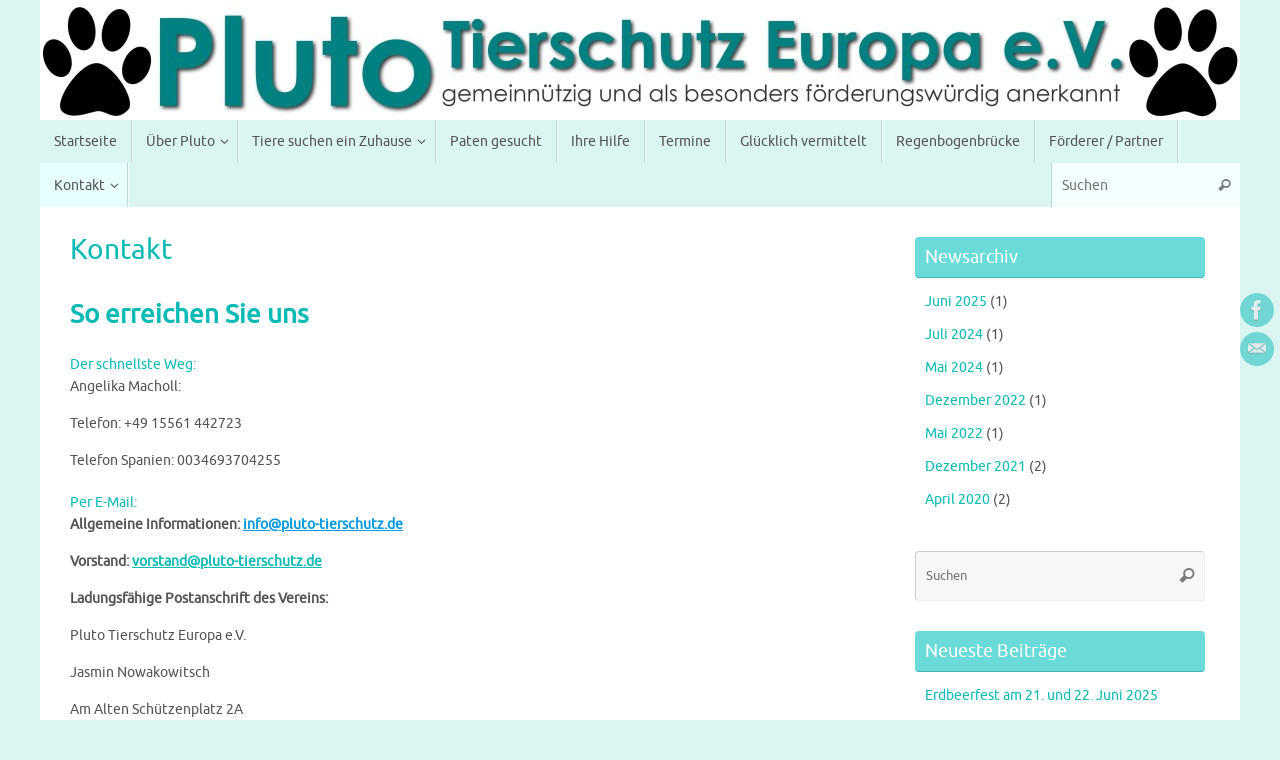

--- FILE ---
content_type: text/html; charset=UTF-8
request_url: https://pluto-tierschutz.de/kontakt/
body_size: 17413
content:
<!DOCTYPE html>
<html lang="de">
<head>

<meta http-equiv="X-UA-Compatible" content="IE=edge,chrome=1" />
<meta name="viewport" content="width=device-width, user-scalable=no, initial-scale=1.0, minimum-scale=1.0, maximum-scale=1.0">
<meta http-equiv="Content-Type" content="text/html; charset=UTF-8" />
<link rel="profile" href="http://gmpg.org/xfn/11" />
<link rel="pingback" href="https://pluto-tierschutz.de/xmlrpc.php" />
<title>Kontakt &#8211; Pluto Tierschutz Europa e.V.</title>
<meta name='robots' content='max-image-preview:large' />
	<style>img:is([sizes="auto" i], [sizes^="auto," i]) { contain-intrinsic-size: 3000px 1500px }</style>
	<link rel='dns-prefetch' href='//js.stripe.com' />
<link rel="alternate" type="application/rss+xml" title="Pluto Tierschutz Europa e.V. &raquo; Feed" href="https://pluto-tierschutz.de/feed/" />
<link rel="alternate" type="application/rss+xml" title="Pluto Tierschutz Europa e.V. &raquo; Kommentar-Feed" href="https://pluto-tierschutz.de/comments/feed/" />
<link rel="alternate" type="application/rss+xml" title="Pluto Tierschutz Europa e.V. &raquo; Kontakt-Kommentar-Feed" href="https://pluto-tierschutz.de/kontakt/feed/" />
<script type="text/javascript">
/* <![CDATA[ */
window._wpemojiSettings = {"baseUrl":"https:\/\/s.w.org\/images\/core\/emoji\/16.0.1\/72x72\/","ext":".png","svgUrl":"https:\/\/s.w.org\/images\/core\/emoji\/16.0.1\/svg\/","svgExt":".svg","source":{"concatemoji":"https:\/\/pluto-tierschutz.de\/wp-includes\/js\/wp-emoji-release.min.js?ver=6.8.3"}};
/*! This file is auto-generated */
!function(s,n){var o,i,e;function c(e){try{var t={supportTests:e,timestamp:(new Date).valueOf()};sessionStorage.setItem(o,JSON.stringify(t))}catch(e){}}function p(e,t,n){e.clearRect(0,0,e.canvas.width,e.canvas.height),e.fillText(t,0,0);var t=new Uint32Array(e.getImageData(0,0,e.canvas.width,e.canvas.height).data),a=(e.clearRect(0,0,e.canvas.width,e.canvas.height),e.fillText(n,0,0),new Uint32Array(e.getImageData(0,0,e.canvas.width,e.canvas.height).data));return t.every(function(e,t){return e===a[t]})}function u(e,t){e.clearRect(0,0,e.canvas.width,e.canvas.height),e.fillText(t,0,0);for(var n=e.getImageData(16,16,1,1),a=0;a<n.data.length;a++)if(0!==n.data[a])return!1;return!0}function f(e,t,n,a){switch(t){case"flag":return n(e,"\ud83c\udff3\ufe0f\u200d\u26a7\ufe0f","\ud83c\udff3\ufe0f\u200b\u26a7\ufe0f")?!1:!n(e,"\ud83c\udde8\ud83c\uddf6","\ud83c\udde8\u200b\ud83c\uddf6")&&!n(e,"\ud83c\udff4\udb40\udc67\udb40\udc62\udb40\udc65\udb40\udc6e\udb40\udc67\udb40\udc7f","\ud83c\udff4\u200b\udb40\udc67\u200b\udb40\udc62\u200b\udb40\udc65\u200b\udb40\udc6e\u200b\udb40\udc67\u200b\udb40\udc7f");case"emoji":return!a(e,"\ud83e\udedf")}return!1}function g(e,t,n,a){var r="undefined"!=typeof WorkerGlobalScope&&self instanceof WorkerGlobalScope?new OffscreenCanvas(300,150):s.createElement("canvas"),o=r.getContext("2d",{willReadFrequently:!0}),i=(o.textBaseline="top",o.font="600 32px Arial",{});return e.forEach(function(e){i[e]=t(o,e,n,a)}),i}function t(e){var t=s.createElement("script");t.src=e,t.defer=!0,s.head.appendChild(t)}"undefined"!=typeof Promise&&(o="wpEmojiSettingsSupports",i=["flag","emoji"],n.supports={everything:!0,everythingExceptFlag:!0},e=new Promise(function(e){s.addEventListener("DOMContentLoaded",e,{once:!0})}),new Promise(function(t){var n=function(){try{var e=JSON.parse(sessionStorage.getItem(o));if("object"==typeof e&&"number"==typeof e.timestamp&&(new Date).valueOf()<e.timestamp+604800&&"object"==typeof e.supportTests)return e.supportTests}catch(e){}return null}();if(!n){if("undefined"!=typeof Worker&&"undefined"!=typeof OffscreenCanvas&&"undefined"!=typeof URL&&URL.createObjectURL&&"undefined"!=typeof Blob)try{var e="postMessage("+g.toString()+"("+[JSON.stringify(i),f.toString(),p.toString(),u.toString()].join(",")+"));",a=new Blob([e],{type:"text/javascript"}),r=new Worker(URL.createObjectURL(a),{name:"wpTestEmojiSupports"});return void(r.onmessage=function(e){c(n=e.data),r.terminate(),t(n)})}catch(e){}c(n=g(i,f,p,u))}t(n)}).then(function(e){for(var t in e)n.supports[t]=e[t],n.supports.everything=n.supports.everything&&n.supports[t],"flag"!==t&&(n.supports.everythingExceptFlag=n.supports.everythingExceptFlag&&n.supports[t]);n.supports.everythingExceptFlag=n.supports.everythingExceptFlag&&!n.supports.flag,n.DOMReady=!1,n.readyCallback=function(){n.DOMReady=!0}}).then(function(){return e}).then(function(){var e;n.supports.everything||(n.readyCallback(),(e=n.source||{}).concatemoji?t(e.concatemoji):e.wpemoji&&e.twemoji&&(t(e.twemoji),t(e.wpemoji)))}))}((window,document),window._wpemojiSettings);
/* ]]> */
</script>
<style id='wp-emoji-styles-inline-css' type='text/css'>

	img.wp-smiley, img.emoji {
		display: inline !important;
		border: none !important;
		box-shadow: none !important;
		height: 1em !important;
		width: 1em !important;
		margin: 0 0.07em !important;
		vertical-align: -0.1em !important;
		background: none !important;
		padding: 0 !important;
	}
</style>
<link rel='stylesheet' id='wp-block-library-css' href='https://pluto-tierschutz.de/wp-includes/css/dist/block-library/style.min.css?ver=6.8.3' type='text/css' media='all' />
<style id='classic-theme-styles-inline-css' type='text/css'>
/*! This file is auto-generated */
.wp-block-button__link{color:#fff;background-color:#32373c;border-radius:9999px;box-shadow:none;text-decoration:none;padding:calc(.667em + 2px) calc(1.333em + 2px);font-size:1.125em}.wp-block-file__button{background:#32373c;color:#fff;text-decoration:none}
</style>
<style id='pdfemb-pdf-embedder-viewer-style-inline-css' type='text/css'>
.wp-block-pdfemb-pdf-embedder-viewer{max-width:none}

</style>
<style id='ic-price-field-ic-price-table-style-inline-css' type='text/css'>
/**
 * Note that these styles are loaded *before* editor styles, so that
 * editor-specific styles using the same selectors will take precedence.
 */
.ic-font-size-custom .price-value, .ic-font-size-custom .price-value.small-price {
    font-size: inherit;
}
</style>
<style id='ic-epc-image-gallery-style-inline-css' type='text/css'>
/*!
 * 
 * https://impleCode.com
 *
 * Copyright 2021 impleCode
 * Free to use under the GPLv3 license.
 * http://www.gnu.org/licenses/gpl-3.0.html
 *
 * Contributing author: Norbert Dreszer
 *
 * NOTE: DO NOT EDIT THIS FILE. FOR YOUR OWN CSS GO TO WordPress > Appearance > Additional CSS and copy the CSS that you want to modify there.
 */

.wp-block-ic-epc-image-gallery {
    display: table;
}

.wp-block-ic-epc-image-gallery.alignfull, .wp-block-ic-epc-image-gallery.alignwide {
    display: block;
}
</style>
<link rel='stylesheet' id='dashicons-css' href='https://pluto-tierschutz.de/wp-includes/css/dashicons.min.css?ver=6.8.3' type='text/css' media='all' />
<link rel='stylesheet' id='al_product_styles-css' href='https://pluto-tierschutz.de/wp-content/plugins/ecommerce-product-catalog/css/al_product.min.css?timestamp=1768957007&#038;ver=6.8.3' type='text/css' media='all' />
<link rel='stylesheet' id='ic_blocks-css' href='https://pluto-tierschutz.de/wp-content/plugins/ecommerce-product-catalog/includes/blocks/ic-blocks.min.css?timestamp=1768957007&#038;ver=6.8.3' type='text/css' media='all' />
<style id='global-styles-inline-css' type='text/css'>
:root{--wp--preset--aspect-ratio--square: 1;--wp--preset--aspect-ratio--4-3: 4/3;--wp--preset--aspect-ratio--3-4: 3/4;--wp--preset--aspect-ratio--3-2: 3/2;--wp--preset--aspect-ratio--2-3: 2/3;--wp--preset--aspect-ratio--16-9: 16/9;--wp--preset--aspect-ratio--9-16: 9/16;--wp--preset--color--black: #000000;--wp--preset--color--cyan-bluish-gray: #abb8c3;--wp--preset--color--white: #ffffff;--wp--preset--color--pale-pink: #f78da7;--wp--preset--color--vivid-red: #cf2e2e;--wp--preset--color--luminous-vivid-orange: #ff6900;--wp--preset--color--luminous-vivid-amber: #fcb900;--wp--preset--color--light-green-cyan: #7bdcb5;--wp--preset--color--vivid-green-cyan: #00d084;--wp--preset--color--pale-cyan-blue: #8ed1fc;--wp--preset--color--vivid-cyan-blue: #0693e3;--wp--preset--color--vivid-purple: #9b51e0;--wp--preset--gradient--vivid-cyan-blue-to-vivid-purple: linear-gradient(135deg,rgba(6,147,227,1) 0%,rgb(155,81,224) 100%);--wp--preset--gradient--light-green-cyan-to-vivid-green-cyan: linear-gradient(135deg,rgb(122,220,180) 0%,rgb(0,208,130) 100%);--wp--preset--gradient--luminous-vivid-amber-to-luminous-vivid-orange: linear-gradient(135deg,rgba(252,185,0,1) 0%,rgba(255,105,0,1) 100%);--wp--preset--gradient--luminous-vivid-orange-to-vivid-red: linear-gradient(135deg,rgba(255,105,0,1) 0%,rgb(207,46,46) 100%);--wp--preset--gradient--very-light-gray-to-cyan-bluish-gray: linear-gradient(135deg,rgb(238,238,238) 0%,rgb(169,184,195) 100%);--wp--preset--gradient--cool-to-warm-spectrum: linear-gradient(135deg,rgb(74,234,220) 0%,rgb(151,120,209) 20%,rgb(207,42,186) 40%,rgb(238,44,130) 60%,rgb(251,105,98) 80%,rgb(254,248,76) 100%);--wp--preset--gradient--blush-light-purple: linear-gradient(135deg,rgb(255,206,236) 0%,rgb(152,150,240) 100%);--wp--preset--gradient--blush-bordeaux: linear-gradient(135deg,rgb(254,205,165) 0%,rgb(254,45,45) 50%,rgb(107,0,62) 100%);--wp--preset--gradient--luminous-dusk: linear-gradient(135deg,rgb(255,203,112) 0%,rgb(199,81,192) 50%,rgb(65,88,208) 100%);--wp--preset--gradient--pale-ocean: linear-gradient(135deg,rgb(255,245,203) 0%,rgb(182,227,212) 50%,rgb(51,167,181) 100%);--wp--preset--gradient--electric-grass: linear-gradient(135deg,rgb(202,248,128) 0%,rgb(113,206,126) 100%);--wp--preset--gradient--midnight: linear-gradient(135deg,rgb(2,3,129) 0%,rgb(40,116,252) 100%);--wp--preset--font-size--small: 13px;--wp--preset--font-size--medium: 20px;--wp--preset--font-size--large: 36px;--wp--preset--font-size--x-large: 42px;--wp--preset--spacing--20: 0.44rem;--wp--preset--spacing--30: 0.67rem;--wp--preset--spacing--40: 1rem;--wp--preset--spacing--50: 1.5rem;--wp--preset--spacing--60: 2.25rem;--wp--preset--spacing--70: 3.38rem;--wp--preset--spacing--80: 5.06rem;--wp--preset--shadow--natural: 6px 6px 9px rgba(0, 0, 0, 0.2);--wp--preset--shadow--deep: 12px 12px 50px rgba(0, 0, 0, 0.4);--wp--preset--shadow--sharp: 6px 6px 0px rgba(0, 0, 0, 0.2);--wp--preset--shadow--outlined: 6px 6px 0px -3px rgba(255, 255, 255, 1), 6px 6px rgba(0, 0, 0, 1);--wp--preset--shadow--crisp: 6px 6px 0px rgba(0, 0, 0, 1);}:where(.is-layout-flex){gap: 0.5em;}:where(.is-layout-grid){gap: 0.5em;}body .is-layout-flex{display: flex;}.is-layout-flex{flex-wrap: wrap;align-items: center;}.is-layout-flex > :is(*, div){margin: 0;}body .is-layout-grid{display: grid;}.is-layout-grid > :is(*, div){margin: 0;}:where(.wp-block-columns.is-layout-flex){gap: 2em;}:where(.wp-block-columns.is-layout-grid){gap: 2em;}:where(.wp-block-post-template.is-layout-flex){gap: 1.25em;}:where(.wp-block-post-template.is-layout-grid){gap: 1.25em;}.has-black-color{color: var(--wp--preset--color--black) !important;}.has-cyan-bluish-gray-color{color: var(--wp--preset--color--cyan-bluish-gray) !important;}.has-white-color{color: var(--wp--preset--color--white) !important;}.has-pale-pink-color{color: var(--wp--preset--color--pale-pink) !important;}.has-vivid-red-color{color: var(--wp--preset--color--vivid-red) !important;}.has-luminous-vivid-orange-color{color: var(--wp--preset--color--luminous-vivid-orange) !important;}.has-luminous-vivid-amber-color{color: var(--wp--preset--color--luminous-vivid-amber) !important;}.has-light-green-cyan-color{color: var(--wp--preset--color--light-green-cyan) !important;}.has-vivid-green-cyan-color{color: var(--wp--preset--color--vivid-green-cyan) !important;}.has-pale-cyan-blue-color{color: var(--wp--preset--color--pale-cyan-blue) !important;}.has-vivid-cyan-blue-color{color: var(--wp--preset--color--vivid-cyan-blue) !important;}.has-vivid-purple-color{color: var(--wp--preset--color--vivid-purple) !important;}.has-black-background-color{background-color: var(--wp--preset--color--black) !important;}.has-cyan-bluish-gray-background-color{background-color: var(--wp--preset--color--cyan-bluish-gray) !important;}.has-white-background-color{background-color: var(--wp--preset--color--white) !important;}.has-pale-pink-background-color{background-color: var(--wp--preset--color--pale-pink) !important;}.has-vivid-red-background-color{background-color: var(--wp--preset--color--vivid-red) !important;}.has-luminous-vivid-orange-background-color{background-color: var(--wp--preset--color--luminous-vivid-orange) !important;}.has-luminous-vivid-amber-background-color{background-color: var(--wp--preset--color--luminous-vivid-amber) !important;}.has-light-green-cyan-background-color{background-color: var(--wp--preset--color--light-green-cyan) !important;}.has-vivid-green-cyan-background-color{background-color: var(--wp--preset--color--vivid-green-cyan) !important;}.has-pale-cyan-blue-background-color{background-color: var(--wp--preset--color--pale-cyan-blue) !important;}.has-vivid-cyan-blue-background-color{background-color: var(--wp--preset--color--vivid-cyan-blue) !important;}.has-vivid-purple-background-color{background-color: var(--wp--preset--color--vivid-purple) !important;}.has-black-border-color{border-color: var(--wp--preset--color--black) !important;}.has-cyan-bluish-gray-border-color{border-color: var(--wp--preset--color--cyan-bluish-gray) !important;}.has-white-border-color{border-color: var(--wp--preset--color--white) !important;}.has-pale-pink-border-color{border-color: var(--wp--preset--color--pale-pink) !important;}.has-vivid-red-border-color{border-color: var(--wp--preset--color--vivid-red) !important;}.has-luminous-vivid-orange-border-color{border-color: var(--wp--preset--color--luminous-vivid-orange) !important;}.has-luminous-vivid-amber-border-color{border-color: var(--wp--preset--color--luminous-vivid-amber) !important;}.has-light-green-cyan-border-color{border-color: var(--wp--preset--color--light-green-cyan) !important;}.has-vivid-green-cyan-border-color{border-color: var(--wp--preset--color--vivid-green-cyan) !important;}.has-pale-cyan-blue-border-color{border-color: var(--wp--preset--color--pale-cyan-blue) !important;}.has-vivid-cyan-blue-border-color{border-color: var(--wp--preset--color--vivid-cyan-blue) !important;}.has-vivid-purple-border-color{border-color: var(--wp--preset--color--vivid-purple) !important;}.has-vivid-cyan-blue-to-vivid-purple-gradient-background{background: var(--wp--preset--gradient--vivid-cyan-blue-to-vivid-purple) !important;}.has-light-green-cyan-to-vivid-green-cyan-gradient-background{background: var(--wp--preset--gradient--light-green-cyan-to-vivid-green-cyan) !important;}.has-luminous-vivid-amber-to-luminous-vivid-orange-gradient-background{background: var(--wp--preset--gradient--luminous-vivid-amber-to-luminous-vivid-orange) !important;}.has-luminous-vivid-orange-to-vivid-red-gradient-background{background: var(--wp--preset--gradient--luminous-vivid-orange-to-vivid-red) !important;}.has-very-light-gray-to-cyan-bluish-gray-gradient-background{background: var(--wp--preset--gradient--very-light-gray-to-cyan-bluish-gray) !important;}.has-cool-to-warm-spectrum-gradient-background{background: var(--wp--preset--gradient--cool-to-warm-spectrum) !important;}.has-blush-light-purple-gradient-background{background: var(--wp--preset--gradient--blush-light-purple) !important;}.has-blush-bordeaux-gradient-background{background: var(--wp--preset--gradient--blush-bordeaux) !important;}.has-luminous-dusk-gradient-background{background: var(--wp--preset--gradient--luminous-dusk) !important;}.has-pale-ocean-gradient-background{background: var(--wp--preset--gradient--pale-ocean) !important;}.has-electric-grass-gradient-background{background: var(--wp--preset--gradient--electric-grass) !important;}.has-midnight-gradient-background{background: var(--wp--preset--gradient--midnight) !important;}.has-small-font-size{font-size: var(--wp--preset--font-size--small) !important;}.has-medium-font-size{font-size: var(--wp--preset--font-size--medium) !important;}.has-large-font-size{font-size: var(--wp--preset--font-size--large) !important;}.has-x-large-font-size{font-size: var(--wp--preset--font-size--x-large) !important;}
:where(.wp-block-post-template.is-layout-flex){gap: 1.25em;}:where(.wp-block-post-template.is-layout-grid){gap: 1.25em;}
:where(.wp-block-columns.is-layout-flex){gap: 2em;}:where(.wp-block-columns.is-layout-grid){gap: 2em;}
:root :where(.wp-block-pullquote){font-size: 1.5em;line-height: 1.6;}
</style>
<link rel='stylesheet' id='wpedon-css' href='https://pluto-tierschutz.de/wp-content/plugins/easy-paypal-donation/assets/css/wpedon.css?ver=1.5.3' type='text/css' media='all' />
<link rel='stylesheet' id='tempera-fonts-css' href='https://pluto-tierschutz.de/wp-content/themes/tempera/fonts/fontfaces.css?ver=1.8.3' type='text/css' media='all' />
<link rel='stylesheet' id='tempera-style-css' href='https://pluto-tierschutz.de/wp-content/themes/tempera/style.css?ver=1.8.3' type='text/css' media='all' />
<style id='tempera-style-inline-css' type='text/css'>
#header, #main, #topbar-inner { max-width: 1200px; } #container.one-column { } #container.two-columns-right #secondary { width:300px; float:right; } #container.two-columns-right #content { width:calc(100% - 330px); float:left; } #container.two-columns-left #primary { width:300px; float:left; } #container.two-columns-left #content { width:calc(100% - 330px); float:right; } #container.three-columns-right .sidey { width:150px; float:left; } #container.three-columns-right #primary { margin-left:15px; margin-right:15px; } #container.three-columns-right #content { width: calc(100% - 330px); float:left;} #container.three-columns-left .sidey { width:150px; float:left; } #container.three-columns-left #secondary {margin-left:15px; margin-right:15px; } #container.three-columns-left #content { width: calc(100% - 330px); float:right; } #container.three-columns-sided .sidey { width:150px; float:left; } #container.three-columns-sided #secondary { float:right; } #container.three-columns-sided #content { width: calc(100% - 360px); float:right; margin: 0 180px 0 -1200px; } body { font-family: Ubuntu; } #content h1.entry-title a, #content h2.entry-title a, #content h1.entry-title , #content h2.entry-title { font-family: Ubuntu; } .widget-title, .widget-title a { font-family: Ubuntu; } .entry-content h1, .entry-content h2, .entry-content h3, .entry-content h4, .entry-content h5, .entry-content h6, #comments #reply-title, .nivo-caption h2, #front-text1 h2, #front-text2 h2, .column-header-image, .column-header-noimage { font-family: Ubuntu; } #site-title span a { font-family: Ubuntu; } #access ul li a, #access ul li a span { font-family: Ubuntu; } body { color: #555; background-color: #DBF5F3 } a { color: #0ABAB5; } a:hover,.entry-meta span a:hover, .comments-link a:hover { color: #6ADBD8; } #header { ; } #site-title span a { color:#777; } #site-description { color:#777; background-color: rgba(255,255,255,0.3); padding-left: 6px; } .socials a { background-color: #0ABAB5; } .socials .socials-hover { background-color: #6ADBD8; } /* Main menu top level */ #access a, #nav-toggle span, li.menu-main-search .searchform input[type="search"] { color: #555; } li.menu-main-search .searchform input[type="search"] { background-color: #f3ffff; border-left-color: #bdd7d5; } #access, #nav-toggle {background-color: #DBF5F3; } #access > .menu > ul > li > a > span { border-color: #bdd7d5; -webkit-box-shadow: 1px 0 0 #f3ffff; box-shadow: 1px 0 0 #f3ffff; } /*.rtl #access > .menu > ul > li > a > span { -webkit-box-shadow: -1px 0 0 #f3ffff; box-shadow: -1px 0 0 #f3ffff; } */ #access a:hover {background-color: #e8ffff; } #access ul li.current_page_item > a, #access ul li.current-menu-item > a, #access ul li.current_page_ancestor > a, #access ul li.current-menu-ancestor > a { background-color: #e8ffff; } /* Main menu Submenus */ #access > .menu > ul > li > ul:before {border-bottom-color:#DBF5F3;} #access ul ul ul li:first-child:before { border-right-color:#DBF5F3;} #access ul ul li { background-color:#DBF5F3; border-top-color:#e9ffff; border-bottom-color:#d0eae8} #access ul ul li a{color:#555} #access ul ul li a:hover{background:#e9ffff} #access ul ul li.current_page_item > a, #access ul ul li.current-menu-item > a, #access ul ul li.current_page_ancestor > a, #access ul ul li.current-menu-ancestor > a { background-color:#e9ffff; } #topbar { background-color: #6ADBD8;border-bottom-color:#92ffff; box-shadow:3px 0 3px #42b3b0; } .topmenu ul li a, .topmenu .searchsubmit { color: #075957; } .topmenu ul li a:hover, .topmenu .searchform input[type="search"] { color: #0c8683; border-bottom-color: rgba( 106,219,216, 0.5); } #main { background-color: #FFFFFF; } #author-info, #entry-author-info, #content .page-title { border-color: #6ADBD8; background: #F7F7F7; } #entry-author-info #author-avatar, #author-info #author-avatar { border-color: #EEEEEE; } .sidey .widget-container { color: #555; background-color: #FFFFFF; } .sidey .widget-title { color: #FFFFFF; background-color: #6ADBD8;border-color:#42b3b0;} .sidey .widget-container a {} .sidey .widget-container a:hover {} .entry-content h1, .entry-content h2, .entry-content h3, .entry-content h4, .entry-content h5, .entry-content h6 { color: #0ABAB5; } .sticky .entry-header {border-color:#6ADBD8 } .entry-title, .entry-title a { color: #0ABAB5; } .entry-title a:hover { color: #0ABAB5; } #content span.entry-format { color: #555; background-color: #DBF5F3; } #footer { color: #FFF; background-color: #6ADBD8; } #footer2 { color: #FFF; background-color: #0ABAB5; } #footer a { ; } #footer a:hover { ; } #footer2 a, .footermenu ul li:after { color: #B3D8DF; } #footer2 a:hover { color: #EEE; } #footer .widget-container { color: #555; background-color: #FFFFFF; } #footer .widget-title { color: #FFFFFF; background-color: #0ABAB5;border-color:#00928d } a.continue-reading-link, #cryout_ajax_more_trigger { color:#555; background:#DBF5F3; border-bottom-color:#6ADBD8; } a.continue-reading-link:hover { border-bottom-color:#B3D8DF; } a.continue-reading-link i.crycon-right-dir {color:#6ADBD8} a.continue-reading-link:hover i.crycon-right-dir {color:#B3D8DF} .page-link a, .page-link > span > em {border-color:#CCCCCC} .columnmore a {background:#6ADBD8;color:#F7F7F7} .columnmore a:hover {background:#B3D8DF;} .button, #respond .form-submit input#submit, input[type="submit"], input[type="reset"] { background-color: #6ADBD8; } .button:hover, #respond .form-submit input#submit:hover { background-color: #B3D8DF; } .entry-content tr th, .entry-content thead th { color: #0ABAB5; } .entry-content table, .entry-content fieldset, .entry-content tr td, .entry-content tr th, .entry-content thead th { border-color: #CCCCCC; } .entry-content tr.even td { background-color: #F7F7F7 !important; } hr { border-color: #CCCCCC; } input[type="text"], input[type="password"], input[type="email"], textarea, select, input[type="color"],input[type="date"],input[type="datetime"],input[type="datetime-local"],input[type="month"],input[type="number"],input[type="range"], input[type="search"],input[type="tel"],input[type="time"],input[type="url"],input[type="week"] { background-color: #F7F7F7; border-color: #CCCCCC #EEEEEE #EEEEEE #CCCCCC; color: #555; } input[type="submit"], input[type="reset"] { color: #FFFFFF; background-color: #6ADBD8; } input[type="text"]:hover, input[type="password"]:hover, input[type="email"]:hover, textarea:hover, input[type="color"]:hover, input[type="date"]:hover, input[type="datetime"]:hover, input[type="datetime-local"]:hover, input[type="month"]:hover, input[type="number"]:hover, input[type="range"]:hover, input[type="search"]:hover, input[type="tel"]:hover, input[type="time"]:hover, input[type="url"]:hover, input[type="week"]:hover { background-color: rgba(247,247,247,0.4); } .entry-content pre { border-color: #CCCCCC; border-bottom-color:#6ADBD8;} .entry-content code { background-color:#F7F7F7;} .entry-content blockquote { border-color: #EEEEEE; } abbr, acronym { border-color: #555; } .comment-meta a { color: #555; } #respond .form-allowed-tags { color: #999; } .entry-meta .crycon-metas:before {color:#666;} .entry-meta span a, .comments-link a, .entry-meta {color:#666;} .entry-meta span a:hover, .comments-link a:hover {} .nav-next a:hover {} .nav-previous a:hover { } .pagination { border-color:#ededed;} .pagination span, .pagination a { background:#F7F7F7; border-left-color:#dddddd; border-right-color:#ffffff; } .pagination a:hover { background: #ffffff; } #searchform input[type="text"] {color:#999;} .caption-accented .wp-caption { background-color:rgba(106,219,216,0.8); color:#FFFFFF} .tempera-image-one .entry-content img[class*='align'], .tempera-image-one .entry-summary img[class*='align'], .tempera-image-two .entry-content img[class*='align'], .tempera-image-two .entry-summary img[class*='align'], .tempera-image-one .entry-content [class*='wp-block'][class*='align'] img, .tempera-image-one .entry-summary [class*='wp-block'][class*='align'] img, .tempera-image-two .entry-content [class*='wp-block'][class*='align'] img, .tempera-image-two .entry-summary [class*='wp-block'][class*='align'] img { border-color:#6ADBD8;} html { font-size:14px; line-height:1.7; } .entry-content, .entry-summary, #frontpage blockquote { text-align:inherit; } .entry-content, .entry-summary, .widget-area { ; } #bg_image {display:block;margin:0 auto;} #content h1.entry-title, #content h2.entry-title { font-size:28px ;} .widget-title, .widget-title a { font-size:18px ;} h1 { font-size: 2.105em; } h2 { font-size: 1.835em; } h3 { font-size: 1.565em; } h4 { font-size: 1.295em; } h5 { font-size: 1.025em; } h6 { font-size: 0.755em; } #site-title { font-size:38px ;} #access ul li a, li.menu-main-search .searchform input[type="search"] { font-size:14px ;} #respond .form-allowed-tags { display:none;} .nocomments, .nocomments2 {display:none;} .comments-link span { display:none;} #header-container > div { margin:40px 0 0 0px;} .entry-content p, .entry-content ul, .entry-content ol, .entry-content dd, .entry-content pre, .entry-content hr, .entry-summary p, .commentlist p { margin-bottom: 1.0em; } footer.entry-meta { display: none; } #toTop {background:#FFFFFF;margin-left:1350px;} #toTop:hover .crycon-back2top:before {color:#B3D8DF;} @media (max-width: 1245px) { #footer2 #toTop { position: relative; margin-left: auto !important; margin-right: auto !important; bottom: 0; display: block; width: 45px; border-radius: 4px 4px 0 0; opacity: 1; } } #main {margin-top:0px; } #forbottom {margin-left: 30px; margin-right: 30px;} #header-widget-area { width: 33%; } #branding { height:120px; } @media (max-width: 1920px) {#branding, #bg_image { display: block; height:auto; max-width:100%; min-height:inherit !important; display: block; } } 
/* Tempera Custom CSS */ .classic-grid.archive-listing { max-width: 190px; margin-right: 18px; float: left; padding-bottom: 50px; } .btn_outer { float: none; } #frontpage blockquote { text-align: center; }
</style>
<link rel='stylesheet' id='tempera-mobile-css' href='https://pluto-tierschutz.de/wp-content/themes/tempera/styles/style-mobile.css?ver=1.8.3' type='text/css' media='all' />
<link rel='stylesheet' id='fancybox-css' href='https://pluto-tierschutz.de/wp-content/plugins/easy-fancybox/fancybox/1.5.4/jquery.fancybox.min.css?ver=6.8.3' type='text/css' media='screen' />
<link rel='stylesheet' id='borlabs-cookie-custom-css' href='https://pluto-tierschutz.de/wp-content/cache/borlabs-cookie/1/borlabs-cookie-1-de.css?ver=3.3.23-38' type='text/css' media='all' />
<link rel='stylesheet' id='srpw-style-css' href='https://pluto-tierschutz.de/wp-content/plugins/smart-recent-posts-widget/assets/css/srpw-frontend.css?ver=6.8.3' type='text/css' media='all' />
<link rel='stylesheet' id='tmm-css' href='https://pluto-tierschutz.de/wp-content/plugins/team-members/inc/css/tmm_style.css?ver=6.8.3' type='text/css' media='all' />
<script type="text/javascript" src="https://pluto-tierschutz.de/wp-includes/js/jquery/jquery.min.js?ver=3.7.1" id="jquery-core-js"></script>
<script type="text/javascript" src="https://pluto-tierschutz.de/wp-includes/js/jquery/jquery-migrate.min.js?ver=3.4.1" id="jquery-migrate-js"></script>
<script data-no-optimize="1" data-no-minify="1" data-cfasync="false" type="text/javascript" src="https://pluto-tierschutz.de/wp-content/cache/borlabs-cookie/1/borlabs-cookie-config-de.json.js?ver=3.3.23-41" id="borlabs-cookie-config-js"></script>
<link rel="https://api.w.org/" href="https://pluto-tierschutz.de/wp-json/" /><link rel="alternate" title="JSON" type="application/json" href="https://pluto-tierschutz.de/wp-json/wp/v2/pages/35" /><link rel="EditURI" type="application/rsd+xml" title="RSD" href="https://pluto-tierschutz.de/xmlrpc.php?rsd" />
<meta name="generator" content="WordPress 6.8.3" />
<link rel="canonical" href="https://pluto-tierschutz.de/kontakt/" />
<link rel='shortlink' href='https://pluto-tierschutz.de/?p=35' />
<link rel="alternate" title="oEmbed (JSON)" type="application/json+oembed" href="https://pluto-tierschutz.de/wp-json/oembed/1.0/embed?url=https%3A%2F%2Fpluto-tierschutz.de%2Fkontakt%2F" />
<link rel="alternate" title="oEmbed (XML)" type="text/xml+oembed" href="https://pluto-tierschutz.de/wp-json/oembed/1.0/embed?url=https%3A%2F%2Fpluto-tierschutz.de%2Fkontakt%2F&#038;format=xml" />
<meta name="generator" content="Redux 4.5.10" />	<!--[if lt IE 9]>
	<script>
	document.createElement('header');
	document.createElement('nav');
	document.createElement('section');
	document.createElement('article');
	document.createElement('aside');
	document.createElement('footer');
	</script>
	<![endif]-->
			<style type="text/css" id="wp-custom-css">
			/*
Willkommen bei eigenen CSS-Anpassungen!

CSS (Cascading Style Sheets) ist eine Art von Stilanweisungen, die dem
Browser mitteilen, wie dieser eine Webseite darzustellen hat. Du kannst
diese Kommentare löschen und mit Deinen Anpassungen beginnen.

Standardmäig wird dieses eigene Stylesheet *nach* dem Stylesheet Deines
derzeit aktiven Themes geladen. Dadurch können auch CSS-Regeln des Themes
überschrieben werden. Trage hier einfach ein, was Du ändern möchtest. Du
brauchst aber auf keinen Fall alle Regeln des Themes hierher kopieren.
*/
.mmt_member_img {
	margin: 0;
	height: auto;
	max-width: 150px;
}

.mmt>* {
	text-align: left;
}

.classic-grid.archive-listing .classic-grid-element {
	background-size: 160px;
	border: 1px solid;
}		</style>
		</head>
<body class="wp-singular page-template-default page page-id-35 page-parent wp-theme-tempera tempera-image-four caption-dark magazine-layout tempera-comment-placeholders tempera-menu-left tempera-topbarhide">

	<a class="skip-link screen-reader-text" href="#main" title="Zum Inhalt springen"> Zum Inhalt springen </a>
	
<div id="wrapper" class="hfeed">
<div id="topbar" ><div id="topbar-inner">  </div></div>
<div class="socials" id="srights">
			<a  target="_blank"  href="https://www.facebook.com/PlutoTierschutz"
			class="socialicons social-Facebook" title="Pluto bei Facebook">
				<img alt="Facebook" src="https://pluto-tierschutz.de/wp-content/themes/tempera/images/socials/Facebook.png" />
			</a>
			<a  target="_blank"  href="mailto:info@pluto-tierschutz.de"
			class="socialicons social-Mail" title="Mail">
				<img alt="Mail" src="https://pluto-tierschutz.de/wp-content/themes/tempera/images/socials/Mail.png" />
			</a></div>
<div id="header-full">
	<header id="header">
		<div id="masthead">
			<div id="branding" role="banner" >
				<img id="bg_image" alt="Pluto Tierschutz Europa e.V." title="Pluto Tierschutz Europa e.V." src="https://pluto-tierschutz.de/wp-content/uploads/2016/08/cropped-pluto-logo.jpg"  />	<div id="header-container">
	<a href="https://pluto-tierschutz.de/" id="linky"></a></div>								<div style="clear:both;"></div>
			</div><!-- #branding -->
			<button id="nav-toggle"><span>&nbsp;</span></button>
			<nav id="access" class="jssafe" role="navigation">
					<div class="skip-link screen-reader-text"><a href="#content" title="Zum Inhalt springen">
		Zum Inhalt springen	</a></div>
	<div class="menu"><ul id="prime_nav" class="menu"><li id="menu-item-172" class="menu-item menu-item-type-custom menu-item-object-custom menu-item-home menu-item-172"><a href="http://pluto-tierschutz.de/"><span>Startseite</span></a></li>
<li id="menu-item-52" class="menu-item menu-item-type-post_type menu-item-object-page menu-item-has-children menu-item-52"><a href="https://pluto-tierschutz.de/ueber-pluto/"><span>Über Pluto</span></a>
<ul class="sub-menu">
	<li id="menu-item-2735" class="menu-item menu-item-type-post_type menu-item-object-page menu-item-2735"><a href="https://pluto-tierschutz.de/ueber-pluto/"><span>Über Pluto</span></a></li>
	<li id="menu-item-72" class="menu-item menu-item-type-post_type menu-item-object-page menu-item-72"><a href="https://pluto-tierschutz.de/ueber-pluto/vorstand/"><span>Vorstand</span></a></li>
	<li id="menu-item-56" class="menu-item menu-item-type-post_type menu-item-object-page menu-item-56"><a href="https://pluto-tierschutz.de/ueber-pluto/aktive/"><span>Aktive</span></a></li>
	<li id="menu-item-53" class="menu-item menu-item-type-post_type menu-item-object-page menu-item-53"><a href="https://pluto-tierschutz.de/ueber-pluto/satzung/"><span>Satzung</span></a></li>
	<li id="menu-item-50" class="menu-item menu-item-type-post_type menu-item-object-page menu-item-50"><a href="https://pluto-tierschutz.de/ueber-pluto/downloads/"><span>Downloads</span></a></li>
</ul>
</li>
<li id="menu-item-90" class="menu-item menu-item-type-post_type menu-item-object-page menu-item-has-children menu-item-90"><a href="https://pluto-tierschutz.de/tiere-suchen/"><span>Tiere suchen ein Zuhause</span></a>
<ul class="sub-menu">
	<li id="menu-item-92" class="menu-item menu-item-type-post_type menu-item-object-page menu-item-92"><a href="https://pluto-tierschutz.de/tiere-suchen/hunde/"><span>Hunde</span></a></li>
	<li id="menu-item-91" class="menu-item menu-item-type-post_type menu-item-object-page menu-item-91"><a href="https://pluto-tierschutz.de/tiere-suchen/katzen/"><span>Katzen</span></a></li>
	<li id="menu-item-528" class="menu-item menu-item-type-post_type menu-item-object-page menu-item-528"><a href="https://pluto-tierschutz.de/tiere-suchen/vermittlungshilfe/"><span>Vermittlungshilfe</span></a></li>
	<li id="menu-item-11213" class="menu-item menu-item-type-post_type menu-item-object-page menu-item-11213"><a href="https://pluto-tierschutz.de/tiere-suchen/vermittlungsablauf/"><span>Vermittlungsablauf</span></a></li>
</ul>
</li>
<li id="menu-item-54" class="menu-item menu-item-type-post_type menu-item-object-page menu-item-54"><a href="https://pluto-tierschutz.de/patenschaften/"><span>Paten gesucht</span></a></li>
<li id="menu-item-97" class="menu-item menu-item-type-post_type menu-item-object-page menu-item-97"><a href="https://pluto-tierschutz.de/ihre-hilfe/"><span>Ihre Hilfe</span></a></li>
<li id="menu-item-57" class="menu-item menu-item-type-post_type menu-item-object-page menu-item-57"><a href="https://pluto-tierschutz.de/termine/"><span>Termine</span></a></li>
<li id="menu-item-49" class="menu-item menu-item-type-post_type menu-item-object-page menu-item-49"><a href="https://pluto-tierschutz.de/gluecklich-vermittelt/"><span>Glücklich vermittelt</span></a></li>
<li id="menu-item-48" class="menu-item menu-item-type-post_type menu-item-object-page menu-item-48"><a href="https://pluto-tierschutz.de/abschied/"><span>Regenbogenbrücke</span></a></li>
<li id="menu-item-777" class="menu-item menu-item-type-post_type menu-item-object-page menu-item-777"><a href="https://pluto-tierschutz.de/foerderer/"><span>Förderer / Partner</span></a></li>
<li id="menu-item-136" class="menu-item menu-item-type-post_type menu-item-object-page current-menu-item page_item page-item-35 current_page_item current-menu-ancestor current-menu-parent current_page_parent current_page_ancestor menu-item-has-children menu-item-136"><a href="https://pluto-tierschutz.de/kontakt/" aria-current="page"><span>Kontakt</span></a>
<ul class="sub-menu">
	<li id="menu-item-2736" class="menu-item menu-item-type-post_type menu-item-object-page current-menu-item page_item page-item-35 current_page_item menu-item-2736"><a href="https://pluto-tierschutz.de/kontakt/" aria-current="page"><span>Kontaktmöglichkeiten</span></a></li>
	<li id="menu-item-141" class="menu-item menu-item-type-post_type menu-item-object-page menu-item-141"><a href="https://pluto-tierschutz.de/kontakt/allgemeine-anfrage/"><span>Allgemeine Anfrage</span></a></li>
	<li id="menu-item-142" class="menu-item menu-item-type-post_type menu-item-object-page menu-item-142"><a href="https://pluto-tierschutz.de/kontakt/selbstauskunft/"><span>Selbstauskunft</span></a></li>
</ul>
</li>
<li class='menu-main-search'> 
<form role="search" method="get" class="searchform" action="https://pluto-tierschutz.de/">
	<label>
		<span class="screen-reader-text">Suche nach:</span>
		<input type="search" class="s" placeholder="Suchen" value="" name="s" />
	</label>
	<button type="submit" class="searchsubmit"><span class="screen-reader-text">Suchen</span><i class="crycon-search"></i></button>
</form>
 </li></ul></div>			</nav><!-- #access -->
		</div><!-- #masthead -->
	</header><!-- #header -->
</div><!-- #header-full -->

<div style="clear:both;height:0;"> </div>

<div id="main" class="main">
			<div  id="forbottom" >
		
		<div style="clear:both;"> </div>

				<section id="container" class="two-columns-right">

			<div id="content" role="main">
			
				
			<div id="post-35" class="post-35 page type-page status-publish hentry">
									<h1 class="entry-title">Kontakt</h1>
				
				<div class="entry-content">
					<h2><strong>So erreichen Sie uns</strong></h2>
<h5>Der schnellste Weg:</h5>
<p>Angelika Macholl:</p>
<p>Telefon: +49 15561 442723</p>
<p>Telefon Spanien: 0034693704255</p>
<h5>Per E-Mail:</h5>
<p><strong>Allgemeine Informationen: <a style="color: #0099e1;" title="Allgemeine Anfragen" href="mailto:info@pluto-tierschutz.de">info@pluto-tierschutz.de</a></strong></p>
<p><strong>Vorstand: <a title="Mail an den Vorstand" href="mailto:vorstand@pluto-tierschutz.de">vorstand@pluto-tierschutz.de</a></strong></p>
<p><strong>Ladungsfähige Postanschrift des Vereins:</strong></p>
<p>Pluto Tierschutz Europa e.V.</p>
<p>Jasmin Nowakowitsch</p>
<p>Am Alten Schützenplatz 2A</p>
<p>21395 Tespe</p>
<p>(Hinweis: Die Tiere befinden sich in Pflegestellen; nicht am Vereinssitz)</p>
<h5>Im Internet:</h5>
<p><strong><a style="color: #0099e1;" href="http://www.facebook.com/PlutoTierschutz" target="_blank" rel="noopener">http://www.facebook.com/PlutoTierschutz</a></strong></p>
<p><a href="https://www.youtube.com/channel/UCXBz_X7XpSVht7iMFdmzPCA">https://www.youtube.com/channel/UCXBz_X7XpSVht7iMFdmzPCA</a></p>
<h3>Oder nutzen Sie unsere Onlineformulare:</h3>
<p><strong><a title="Allgemeine Anfrage" href="https://pluto-tierschutz.de/kontakt/allgemeine-anfrage/">Allgemeine Anfrage</a></strong></p>
<p><strong><a title="Selbstauskunft" href="https://pluto-tierschutz.de/kontakt/selbstauskunft/">Selbstauskunft</a></strong></p>
					<div style="clear:both;"></div>
														</div><!-- .entry-content -->
			</div><!-- #post-## -->

	 <div id="comments" class="hideme"> 	<p class="nocomments">Die Kommentare sind geschlossen.</p>
	</div><!-- #comments -->

						</div><!-- #content -->
					<div id="secondary" class="widget-area sidey" role="complementary">
		
			<ul class="xoxo">
								<li id="archives-3" class="widget-container widget_archive"><h3 class="widget-title">Newsarchiv</h3>
			<ul>
					<li><a href='https://pluto-tierschutz.de/2025/06/'>Juni 2025</a>&nbsp;(1)</li>
	<li><a href='https://pluto-tierschutz.de/2024/07/'>Juli 2024</a>&nbsp;(1)</li>
	<li><a href='https://pluto-tierschutz.de/2024/05/'>Mai 2024</a>&nbsp;(1)</li>
	<li><a href='https://pluto-tierschutz.de/2022/12/'>Dezember 2022</a>&nbsp;(1)</li>
	<li><a href='https://pluto-tierschutz.de/2022/05/'>Mai 2022</a>&nbsp;(1)</li>
	<li><a href='https://pluto-tierschutz.de/2021/12/'>Dezember 2021</a>&nbsp;(2)</li>
	<li><a href='https://pluto-tierschutz.de/2020/04/'>April 2020</a>&nbsp;(2)</li>
			</ul>

			</li><li id="search-2" class="widget-container widget_search">
<form role="search" method="get" class="searchform" action="https://pluto-tierschutz.de/">
	<label>
		<span class="screen-reader-text">Suche nach:</span>
		<input type="search" class="s" placeholder="Suchen" value="" name="s" />
	</label>
	<button type="submit" class="searchsubmit"><span class="screen-reader-text">Suchen</span><i class="crycon-search"></i></button>
</form>
</li>
		<li id="recent-posts-2" class="widget-container widget_recent_entries">
		<h3 class="widget-title">Neueste Beiträge</h3>
		<ul>
											<li>
					<a href="https://pluto-tierschutz.de/erdbeerfest-am-21-und-22-juni-2025/">Erdbeerfest am 21. und 22. Juni 2025</a>
									</li>
											<li>
					<a href="https://pluto-tierschutz.de/sommerfest-2024-save-the-date/">*** Sommerfest 2024 &#8211; SAVE THE DATE ***</a>
									</li>
											<li>
					<a href="https://pluto-tierschutz.de/erdbeerfest-am-15-und-16-juni-2024/">Erdbeerfest am 15. und 16. Juni 2024</a>
									</li>
											<li>
					<a href="https://pluto-tierschutz.de/vermittlungsstopp-2022/">Vermittlungsstopp 2022</a>
									</li>
											<li>
					<a href="https://pluto-tierschutz.de/tierliebe-bis-zur-letzten-minute/">Tierliebe bis zur letzten Minute!</a>
									</li>
					</ul>

		</li><li id="archives-2" class="widget-container widget_archive"><h3 class="widget-title">Archiv</h3>
			<ul>
					<li><a href='https://pluto-tierschutz.de/2025/06/'>Juni 2025</a></li>
	<li><a href='https://pluto-tierschutz.de/2024/07/'>Juli 2024</a></li>
	<li><a href='https://pluto-tierschutz.de/2024/05/'>Mai 2024</a></li>
	<li><a href='https://pluto-tierschutz.de/2022/12/'>Dezember 2022</a></li>
	<li><a href='https://pluto-tierschutz.de/2022/05/'>Mai 2022</a></li>
	<li><a href='https://pluto-tierschutz.de/2021/12/'>Dezember 2021</a></li>
	<li><a href='https://pluto-tierschutz.de/2020/04/'>April 2020</a></li>
			</ul>

			</li><li id="categories-2" class="widget-container widget_categories"><h3 class="widget-title">Kategorien</h3>
			<ul>
					<li class="cat-item cat-item-32"><a href="https://pluto-tierschutz.de/category/intern/aktive/">Aktive</a>
</li>
	<li class="cat-item cat-item-1"><a href="https://pluto-tierschutz.de/category/allgemein/">Allgemein</a>
</li>
	<li class="cat-item cat-item-35"><a href="https://pluto-tierschutz.de/category/foerderer/">Foerderer</a>
</li>
	<li class="cat-item cat-item-5"><a href="https://pluto-tierschutz.de/category/vermittlung/hunde/">Hunde</a>
</li>
	<li class="cat-item cat-item-993"><a href="https://pluto-tierschutz.de/category/news-2/">News</a>
</li>
	<li class="cat-item cat-item-21"><a href="https://pluto-tierschutz.de/category/partner/">Partner</a>
</li>
	<li class="cat-item cat-item-8"><a href="https://pluto-tierschutz.de/category/intern/">Pluto intern</a>
</li>
	<li class="cat-item cat-item-10"><a href="https://pluto-tierschutz.de/category/abschied/">Regenbogenbrücke</a>
</li>
	<li class="cat-item cat-item-9"><a href="https://pluto-tierschutz.de/category/vermittelt/">Vermittelt</a>
</li>
	<li class="cat-item cat-item-4"><a href="https://pluto-tierschutz.de/category/vermittlung/">Vermittlung</a>
</li>
	<li class="cat-item cat-item-34"><a href="https://pluto-tierschutz.de/category/vermittlung/vermittlungshilfe/">Vermittlungshilfe</a>
</li>
	<li class="cat-item cat-item-33"><a href="https://pluto-tierschutz.de/category/intern/vorstand/">Vorstand</a>
</li>
			</ul>

			</li><li id="meta-2" class="widget-container widget_meta"><h3 class="widget-title">Meta</h3>
		<ul>
						<li><a href="https://pluto-tierschutz.de/wp-login.php">Anmelden</a></li>
			<li><a href="https://pluto-tierschutz.de/feed/">Feed der Einträge</a></li>
			<li><a href="https://pluto-tierschutz.de/comments/feed/">Kommentar-Feed</a></li>

			<li><a href="https://de.wordpress.org/">WordPress.org</a></li>
		</ul>

		</li>			</ul>

			
		</div>
		</section><!-- #container -->


	<div style="clear:both;"></div>
	</div> <!-- #forbottom -->


	<footer id="footer" role="contentinfo">
		<div id="colophon">
		
			

			<div id="footer-widget-area"  role="complementary"  class="footerthree" >

				<div id="first" class="widget-area">
					<ul class="xoxo">
						<li id="srpw_widget-2" class="widget-container widget_smart_recent_entries smart_recent_posts"><h3 class="widget-title">News</h3><div class="srpw-block srpw-classic-style "><style>.srpw-thumbnail{
width: 60px;
height: 60px;
}</style><ul class="srpw-ul"><li class="srpw-li srpw-clearfix"><div class="srpw-content"><a class="srpw-title" href="https://pluto-tierschutz.de/erdbeerfest-am-21-und-22-juni-2025/" target="_self">Erdbeerfest am 21. und 22. Juni 2025</a><div class="srpw-meta"></div><div class="srpw-summary"><p>Auch in diesem Jahr nimmt&hellip;</p><a href="https://pluto-tierschutz.de/erdbeerfest-am-21-und-22-juni-2025/" class="srpw-more-link" target="_self">Mehr »</a></div></div></li><li class="srpw-li srpw-clearfix"><div class="srpw-content"><a class="srpw-title" href="https://pluto-tierschutz.de/sommerfest-2024-save-the-date/" target="_self">*** Sommerfest 2024 &#8211; SAVE THE DATE ***</a><div class="srpw-meta"></div><div class="srpw-summary"><p>Am 31.08.2024 findet endlich wieder&hellip;</p><a href="https://pluto-tierschutz.de/sommerfest-2024-save-the-date/" class="srpw-more-link" target="_self">Mehr »</a></div></div></li><li class="srpw-li srpw-clearfix"><div class="srpw-content"><a class="srpw-title" href="https://pluto-tierschutz.de/erdbeerfest-am-15-und-16-juni-2024/" target="_self">Erdbeerfest am 15. und 16. Juni 2024</a><div class="srpw-meta"></div><div class="srpw-summary"><p>im Freilichtmuseum Rieck Haus Seit&hellip;</p><a href="https://pluto-tierschutz.de/erdbeerfest-am-15-und-16-juni-2024/" class="srpw-more-link" target="_self">Mehr »</a></div></div></li><li class="srpw-li srpw-clearfix"><div class="srpw-content"><a class="srpw-title" href="https://pluto-tierschutz.de/tierliebe-bis-zur-letzten-minute/" target="_self">Tierliebe bis zur letzten Minute!</a><div class="srpw-meta"></div><div class="srpw-summary"><p>Im Namen der Tiere möchten&hellip;</p><a href="https://pluto-tierschutz.de/tierliebe-bis-zur-letzten-minute/" class="srpw-more-link" target="_self">Mehr »</a></div></div></li><li class="srpw-li srpw-clearfix"><div class="srpw-content"><a class="srpw-title" href="https://pluto-tierschutz.de/aktuelle-news/" target="_self">Aktuelle News über Pluto Protectora</a><div class="srpw-meta"></div><div class="srpw-summary"><p>Aktuelle Informationen finden Sie auf&hellip;</p><a href="https://pluto-tierschutz.de/aktuelle-news/" class="srpw-more-link" target="_self">Mehr »</a></div></div></li></ul></div><!-- Generated by http://wordpress.org/plugins/smart-recent-posts-widget/ --></li>					</ul>
				</div><!-- #first .widget-area -->

				<div id="second" class="widget-area">
					<ul class="xoxo">
											</ul>
				</div><!-- #second .widget-area -->

				<div id="third" class="widget-area">
					<ul class="xoxo">
						<li id="text-6" class="widget-container widget_text"><h3 class="widget-title">Spendenkonto</h3>			<div class="textwidget"><p><strong>Volksbank eG, VBS</strong><br />
IBAN: DE 7920 1901 0900 1921 5680<br />
BIC: GENODEF1HH4</p>
</div>
		</li><li id="text-3" class="widget-container widget_text"><h3 class="widget-title">Spenden mit PayPal</h3>			<div class="textwidget"><style>
        .wpedon-container .wpedon-select,
        .wpedon-container .wpedon-input {
            width: 171px;
            min-width: 171px;
            max-width: 171px;
        }
    </style><div class='wpedon-container wpedon-align-left'><form target='' action='https://www.paypal.com/cgi-bin/webscr' method='post' class='wpedon-form'><input type='hidden' name='cmd' value='_donations' /><input type='hidden' name='business' value='plutotierschutz@gmx.de' /><input type='hidden' name='currency_code' value='EUR' /><input type='hidden' name='notify_url' value='https://pluto-tierschutz.de/wp-admin/admin-post.php?action=add_wpedon_button_ipn'><input type='hidden' name='lc' value='de_DE'><input type='hidden' name='bn' value='WPPlugin_SP'><input type='hidden' name='return' value='http://pluto-tierschutz.de/vielen-dank-fuer-ihre-spende/' /><input type='hidden' name='cancel_return' value='' /><input class='wpedon_paypalbuttonimage' type='image' src='https://www.paypal.com/de_DE/DE/i/btn/btn_donateCC_LG.gif' border='0' name='submit' alt='Make your payments with PayPal. It is free, secure, effective.' style='border: none;'><img alt='' border='0' style='border:none;display:none;' src='https://www.paypal.com/de_DE/i/scr/pixel.gif' width='1' height='1'><input type='hidden' name='amount' id='amount_10f9f84a9fb549bfda2196b71d82ff52' value='' /><input type='hidden' name='price' id='price_10f9f84a9fb549bfda2196b71d82ff52' value='' /><input type='hidden' name='item_number' value='' /><input type='hidden' name='item_name' value='Pluto Tierschutz Europa e.V.' /><input type='hidden' name='name' value='Pluto Tierschutz Europa e.V.' /><input type='hidden' name='custom' value='8974'><input type='hidden' name='no_shipping' value='1'><input type='hidden' name='no_note' value='1'><input type='hidden' name='currency_code' value='EUR'></form></div>
<br /><br /></div>
		</li>					</ul>
				</div><!-- #third .widget-area -->

			</div><!-- #footer-widget-area -->
			
		</div><!-- #colophon -->

		<div id="footer2">
		
			<div id="toTop"><i class="crycon-back2top"></i> </div><div id="site-copyright">Pluto Tierschutz Europa e.V. ist gemeinnützig und als besonders förderungswürdig anerkannt. <br /> Design und Erstellung der Webseite: KW-Management (Kirsten Weitendorf), <a href="https://www.kw-management.de">https://www.kw-management.de</a></div><div class="socials" id="sfooter">
			<a  target="_blank"  href="https://www.facebook.com/PlutoTierschutz"
			class="socialicons social-Facebook" title="Pluto bei Facebook">
				<img alt="Facebook" src="https://pluto-tierschutz.de/wp-content/themes/tempera/images/socials/Facebook.png" />
			</a>
			<a  target="_blank"  href="mailto:info@pluto-tierschutz.de"
			class="socialicons social-Mail" title="Mail">
				<img alt="Mail" src="https://pluto-tierschutz.de/wp-content/themes/tempera/images/socials/Mail.png" />
			</a></div><nav class="footermenu"><ul id="menu-footer-4" class="menu"><li id="menu-item-13" class="menu-item menu-item-type-post_type menu-item-object-page menu-item-privacy-policy menu-item-13"><a rel="privacy-policy" href="https://pluto-tierschutz.de/datenschutz/">Datenschutz</a></li>
<li id="menu-item-14" class="menu-item menu-item-type-post_type menu-item-object-page menu-item-14"><a href="https://pluto-tierschutz.de/impressum/">Impressum</a></li>
<li id="menu-item-153" class="menu-item menu-item-type-post_type menu-item-object-page menu-item-153"><a href="https://pluto-tierschutz.de/ueber-pluto/satzung/">Satzung</a></li>
<li id="menu-item-152" class="menu-item menu-item-type-post_type menu-item-object-page current-menu-item page_item page-item-35 current_page_item menu-item-152"><a href="https://pluto-tierschutz.de/kontakt/" aria-current="page">Kontakt</a></li>
</ul></nav>	<span style="display:block;float:right;text-align:right;padding:0 20px 5px;font-size:.9em;">
	Präsentiert von <a target="_blank" href="http://www.cryoutcreations.eu" title="Tempera Theme by Cryout Creations">Tempera</a> &amp; <a target="_blank" href="http://wordpress.org/"
			title="Eine semantische, persönliche Publikationsplattform">  WordPress.		</a>
	</span><!-- #site-info -->
				
		</div><!-- #footer2 -->

	</footer><!-- #footer -->

	</div><!-- #main -->
</div><!-- #wrapper -->


<script type="speculationrules">
{"prefetch":[{"source":"document","where":{"and":[{"href_matches":"\/*"},{"not":{"href_matches":["\/wp-*.php","\/wp-admin\/*","\/wp-content\/uploads\/*","\/wp-content\/*","\/wp-content\/plugins\/*","\/wp-content\/themes\/tempera\/*","\/*\\?(.+)"]}},{"not":{"selector_matches":"a[rel~=\"nofollow\"]"}},{"not":{"selector_matches":".no-prefetch, .no-prefetch a"}}]},"eagerness":"conservative"}]}
</script>
<script type="importmap" id="wp-importmap">
{"imports":{"borlabs-cookie-core":"https:\/\/pluto-tierschutz.de\/wp-content\/plugins\/borlabs-cookie\/assets\/javascript\/borlabs-cookie.min.js?ver=3.3.23"}}
</script>
<script type="module" src="https://pluto-tierschutz.de/wp-content/plugins/borlabs-cookie/assets/javascript/borlabs-cookie.min.js?ver=3.3.23" id="borlabs-cookie-core-js-module" data-cfasync="false" data-no-minify="1" data-no-optimize="1"></script>
<script type="module" src="https://pluto-tierschutz.de/wp-content/plugins/borlabs-cookie/assets/javascript/borlabs-cookie-legacy-backward-compatibility.min.js?ver=3.3.23" id="borlabs-cookie-legacy-backward-compatibility-js-module"></script>
<!--googleoff: all--><div data-nosnippet data-borlabs-cookie-consent-required='true' id='BorlabsCookieBox'></div><div id='BorlabsCookieWidget' class='brlbs-cmpnt-container'></div><!--googleon: all--><script type="text/javascript" src="https://js.stripe.com/v3/" id="stripe-js-js"></script>
<script type="text/javascript" id="wpedon-js-extra">
/* <![CDATA[ */
var wpedon = {"ajaxUrl":"https:\/\/pluto-tierschutz.de\/wp-admin\/admin-ajax.php","nonce":"7d5b7a182c","opens":"1","cancel":"","return":""};
/* ]]> */
</script>
<script type="text/javascript" src="https://pluto-tierschutz.de/wp-content/plugins/easy-paypal-donation/assets/js/wpedon.js?ver=1.5.3" id="wpedon-js"></script>
<script type="text/javascript" id="tempera-frontend-js-extra">
/* <![CDATA[ */
var tempera_settings = {"mobile":"1","fitvids":"1","contentwidth":"900"};
/* ]]> */
</script>
<script type="text/javascript" src="https://pluto-tierschutz.de/wp-content/themes/tempera/js/frontend.js?ver=1.8.3" id="tempera-frontend-js"></script>
<script type="text/javascript" src="https://pluto-tierschutz.de/wp-includes/js/comment-reply.min.js?ver=6.8.3" id="comment-reply-js" async="async" data-wp-strategy="async"></script>
<script type="text/javascript" src="https://pluto-tierschutz.de/wp-content/plugins/easy-fancybox/vendor/purify.min.js?ver=6.8.3" id="fancybox-purify-js"></script>
<script type="text/javascript" id="jquery-fancybox-js-extra">
/* <![CDATA[ */
var efb_i18n = {"close":"Close","next":"Next","prev":"Previous","startSlideshow":"Start slideshow","toggleSize":"Toggle size"};
/* ]]> */
</script>
<script type="text/javascript" src="https://pluto-tierschutz.de/wp-content/plugins/easy-fancybox/fancybox/1.5.4/jquery.fancybox.min.js?ver=6.8.3" id="jquery-fancybox-js"></script>
<script type="text/javascript" id="jquery-fancybox-js-after">
/* <![CDATA[ */
var fb_timeout, fb_opts={'autoScale':true,'showCloseButton':true,'margin':20,'pixelRatio':'false','centerOnScroll':true,'enableEscapeButton':true,'overlayShow':true,'hideOnOverlayClick':true,'minViewportWidth':320,'minVpHeight':320,'disableCoreLightbox':'true','enableBlockControls':'true','fancybox_openBlockControls':'true' };
if(typeof easy_fancybox_handler==='undefined'){
var easy_fancybox_handler=function(){
jQuery([".nolightbox","a.wp-block-file__button","a.pin-it-button","a[href*='pinterest.com\/pin\/create']","a[href*='facebook.com\/share']","a[href*='twitter.com\/share']"].join(',')).addClass('nofancybox');
jQuery('a.fancybox-close').on('click',function(e){e.preventDefault();jQuery.fancybox.close()});
/* IMG */
						var unlinkedImageBlocks=jQuery(".wp-block-image > img:not(.nofancybox,figure.nofancybox>img)");
						unlinkedImageBlocks.wrap(function() {
							var href = jQuery( this ).attr( "src" );
							return "<a href='" + href + "'></a>";
						});
var fb_IMG_select=jQuery('a[href*=".jpg" i]:not(.nofancybox,li.nofancybox>a,figure.nofancybox>a),area[href*=".jpg" i]:not(.nofancybox),a[href*=".jpeg" i]:not(.nofancybox,li.nofancybox>a,figure.nofancybox>a),area[href*=".jpeg" i]:not(.nofancybox),a[href*=".png" i]:not(.nofancybox,li.nofancybox>a,figure.nofancybox>a),area[href*=".png" i]:not(.nofancybox)');
fb_IMG_select.addClass('fancybox image');
var fb_IMG_sections=jQuery('.gallery,.wp-block-gallery,.tiled-gallery,.wp-block-jetpack-tiled-gallery,.ngg-galleryoverview,.ngg-imagebrowser,.nextgen_pro_blog_gallery,.nextgen_pro_film,.nextgen_pro_horizontal_filmstrip,.ngg-pro-masonry-wrapper,.ngg-pro-mosaic-container,.nextgen_pro_sidescroll,.nextgen_pro_slideshow,.nextgen_pro_thumbnail_grid,.tiled-gallery');
fb_IMG_sections.each(function(){jQuery(this).find(fb_IMG_select).attr('rel','gallery-'+fb_IMG_sections.index(this));});
jQuery('a.fancybox,area.fancybox,.fancybox>a').each(function(){jQuery(this).fancybox(jQuery.extend(true,{},fb_opts,{'transition':'elastic','transitionIn':'elastic','easingIn':'easeOutBack','transitionOut':'elastic','easingOut':'easeInBack','opacity':false,'hideOnContentClick':false,'titleShow':true,'titlePosition':'outside','titleFromAlt':true,'showNavArrows':true,'enableKeyboardNav':true,'cyclic':false,'mouseWheel':'true'}))});
};};
jQuery(easy_fancybox_handler);jQuery(document).on('post-load',easy_fancybox_handler);
/* ]]> */
</script>
<script type="text/javascript" src="https://pluto-tierschutz.de/wp-content/plugins/easy-fancybox/vendor/jquery.easing.min.js?ver=1.4.1" id="jquery-easing-js"></script>
<script type="text/javascript" src="https://pluto-tierschutz.de/wp-content/plugins/easy-fancybox/vendor/jquery.mousewheel.min.js?ver=3.1.13" id="jquery-mousewheel-js"></script>
    <style>
        body.ic-disabled-body:before {
            background-image: url("/wp-includes/js/thickbox/loadingAnimation.gif");
        }
    </style>
    	<script type="text/javascript">
	var cryout_global_content_width = 900;
	var cryout_toTop_offset = 1200;
			</script> <template id="brlbs-cmpnt-cb-template-facebook-content-blocker">
 <div class="brlbs-cmpnt-container brlbs-cmpnt-content-blocker brlbs-cmpnt-with-individual-styles" data-borlabs-cookie-content-blocker-id="facebook-content-blocker" data-borlabs-cookie-content=""><div class="brlbs-cmpnt-cb-preset-b brlbs-cmpnt-cb-facebook"> <div class="brlbs-cmpnt-cb-thumbnail" style="background-image: url('https://pluto-tierschutz.de/wp-content/uploads/borlabs-cookie/1/cb-facebook-main.png')"></div> <div class="brlbs-cmpnt-cb-main"> <div class="brlbs-cmpnt-cb-content"> <p class="brlbs-cmpnt-cb-description">Sie sehen gerade einen Platzhalterinhalt von <strong>Facebook</strong>. Um auf den eigentlichen Inhalt zuzugreifen, klicken Sie auf die Schaltfläche unten. Bitte beachten Sie, dass dabei Daten an Drittanbieter weitergegeben werden.</p> <a class="brlbs-cmpnt-cb-provider-toggle" href="#" data-borlabs-cookie-show-provider-information role="button">Mehr Informationen</a> </div> <div class="brlbs-cmpnt-cb-buttons"> <a class="brlbs-cmpnt-cb-btn" href="#" data-borlabs-cookie-unblock role="button">Inhalt entsperren</a> <a class="brlbs-cmpnt-cb-btn" href="#" data-borlabs-cookie-accept-service role="button" style="display: inherit">Erforderlichen Service akzeptieren und Inhalte entsperren</a> </div> </div> </div></div>
</template>
<script>
(function() {
        const template = document.querySelector("#brlbs-cmpnt-cb-template-facebook-content-blocker");
        const divsToInsertBlocker = document.querySelectorAll('div.fb-video[data-href*="//www.facebook.com/"], div.fb-post[data-href*="//www.facebook.com/"]');
        for (const div of divsToInsertBlocker) {
            const blocked = template.content.cloneNode(true).querySelector('.brlbs-cmpnt-container');
            blocked.dataset.borlabsCookieContent = btoa(unescape(encodeURIComponent(div.outerHTML)));
            div.replaceWith(blocked);
        }
})()
</script><template id="brlbs-cmpnt-cb-template-forminator-recaptcha">
 <div class="brlbs-cmpnt-container brlbs-cmpnt-content-blocker brlbs-cmpnt-with-individual-styles" data-borlabs-cookie-content-blocker-id="forminator-recaptcha" data-borlabs-cookie-content=""><div class="brlbs-cmpnt-cb-preset-b brlbs-cmpnt-cb-forminator-recaptcha"> <div class="brlbs-cmpnt-cb-thumbnail" style="background-image: url('https://pluto-tierschutz.de/wp-content/uploads/borlabs-cookie/1/bct-google-recaptcha-main.png')"></div> <div class="brlbs-cmpnt-cb-main"> <div class="brlbs-cmpnt-cb-content"> <p class="brlbs-cmpnt-cb-description">Sie müssen den Inhalt von <strong>reCAPTCHA</strong> laden, um das Formular abzuschicken. Bitte beachten Sie, dass dabei Daten mit Drittanbietern ausgetauscht werden.</p> <a class="brlbs-cmpnt-cb-provider-toggle" href="#" data-borlabs-cookie-show-provider-information role="button">Mehr Informationen</a> </div> <div class="brlbs-cmpnt-cb-buttons"> <a class="brlbs-cmpnt-cb-btn" href="#" data-borlabs-cookie-unblock role="button">Inhalt entsperren</a> <a class="brlbs-cmpnt-cb-btn" href="#" data-borlabs-cookie-accept-service role="button" style="display: inherit">Erforderlichen Service akzeptieren und Inhalte entsperren</a> </div> </div> </div></div>
</template>
<script data-borlabs-cookie-script-blocker-ignore>
(function() {
    const template = document.querySelector("#brlbs-cmpnt-cb-template-forminator-recaptcha");
    const divsToInsertBlocker = document.querySelectorAll('.forminator-field-captcha');
    for (const div of divsToInsertBlocker) {
        const cb = template.content.cloneNode(true).querySelector('.brlbs-cmpnt-container');
        div.appendChild(cb);
    }

    document.querySelectorAll('form.forminator-ui:has(.brlbs-cmpnt-container[data-borlabs-cookie-content-blocker-id="forminator-recaptcha"]) .forminator-button-submit').forEach(btn => btn.disabled = true);
})()
</script><template id="brlbs-cmpnt-cb-template-instagram">
 <div class="brlbs-cmpnt-container brlbs-cmpnt-content-blocker brlbs-cmpnt-with-individual-styles" data-borlabs-cookie-content-blocker-id="instagram" data-borlabs-cookie-content=""><div class="brlbs-cmpnt-cb-preset-b brlbs-cmpnt-cb-instagram"> <div class="brlbs-cmpnt-cb-thumbnail" style="background-image: url('https://pluto-tierschutz.de/wp-content/uploads/borlabs-cookie/1/cb-instagram-main.png')"></div> <div class="brlbs-cmpnt-cb-main"> <div class="brlbs-cmpnt-cb-content"> <p class="brlbs-cmpnt-cb-description">Sie sehen gerade einen Platzhalterinhalt von <strong>Instagram</strong>. Um auf den eigentlichen Inhalt zuzugreifen, klicken Sie auf die Schaltfläche unten. Bitte beachten Sie, dass dabei Daten an Drittanbieter weitergegeben werden.</p> <a class="brlbs-cmpnt-cb-provider-toggle" href="#" data-borlabs-cookie-show-provider-information role="button">Mehr Informationen</a> </div> <div class="brlbs-cmpnt-cb-buttons"> <a class="brlbs-cmpnt-cb-btn" href="#" data-borlabs-cookie-unblock role="button">Inhalt entsperren</a> <a class="brlbs-cmpnt-cb-btn" href="#" data-borlabs-cookie-accept-service role="button" style="display: inherit">Erforderlichen Service akzeptieren und Inhalte entsperren</a> </div> </div> </div></div>
</template>
<script>
(function() {
    const template = document.querySelector("#brlbs-cmpnt-cb-template-instagram");
    const divsToInsertBlocker = document.querySelectorAll('blockquote.instagram-media[data-instgrm-permalink*="instagram.com/"],blockquote.instagram-media[data-instgrm-version]');
    for (const div of divsToInsertBlocker) {
        const blocked = template.content.cloneNode(true).querySelector('.brlbs-cmpnt-container');
        blocked.dataset.borlabsCookieContent = btoa(unescape(encodeURIComponent(div.outerHTML)));
        div.replaceWith(blocked);
    }
})()
</script><template id="brlbs-cmpnt-cb-template-x-alias-twitter-content-blocker">
 <div class="brlbs-cmpnt-container brlbs-cmpnt-content-blocker brlbs-cmpnt-with-individual-styles" data-borlabs-cookie-content-blocker-id="x-alias-twitter-content-blocker" data-borlabs-cookie-content=""><div class="brlbs-cmpnt-cb-preset-b brlbs-cmpnt-cb-x"> <div class="brlbs-cmpnt-cb-thumbnail" style="background-image: url('https://pluto-tierschutz.de/wp-content/uploads/borlabs-cookie/1/cb-twitter-main.png')"></div> <div class="brlbs-cmpnt-cb-main"> <div class="brlbs-cmpnt-cb-content"> <p class="brlbs-cmpnt-cb-description">Sie sehen gerade einen Platzhalterinhalt von <strong>X</strong>. Um auf den eigentlichen Inhalt zuzugreifen, klicken Sie auf die Schaltfläche unten. Bitte beachten Sie, dass dabei Daten an Drittanbieter weitergegeben werden.</p> <a class="brlbs-cmpnt-cb-provider-toggle" href="#" data-borlabs-cookie-show-provider-information role="button">Mehr Informationen</a> </div> <div class="brlbs-cmpnt-cb-buttons"> <a class="brlbs-cmpnt-cb-btn" href="#" data-borlabs-cookie-unblock role="button">Inhalt entsperren</a> <a class="brlbs-cmpnt-cb-btn" href="#" data-borlabs-cookie-accept-service role="button" style="display: inherit">Erforderlichen Service akzeptieren und Inhalte entsperren</a> </div> </div> </div></div>
</template>
<script>
(function() {
        const template = document.querySelector("#brlbs-cmpnt-cb-template-x-alias-twitter-content-blocker");
        const divsToInsertBlocker = document.querySelectorAll('blockquote.twitter-tweet,blockquote.twitter-video');
        for (const div of divsToInsertBlocker) {
            const blocked = template.content.cloneNode(true).querySelector('.brlbs-cmpnt-container');
            blocked.dataset.borlabsCookieContent = btoa(unescape(encodeURIComponent(div.outerHTML)));
            div.replaceWith(blocked);
        }
})()
</script>
</body>
</html>
